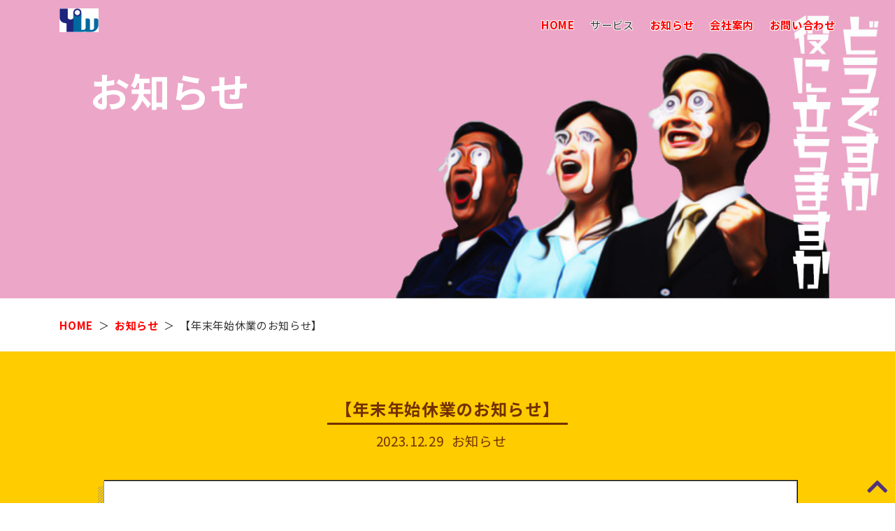

--- FILE ---
content_type: text/html; charset=UTF-8
request_url: https://himeori.jp/%E3%80%90%E5%B9%B4%E6%9C%AB%E5%B9%B4%E5%A7%8B%E4%BC%91%E6%A5%AD%E3%81%AE%E3%81%8A%E7%9F%A5%E3%82%89%E3%81%9B%E3%80%91/
body_size: 5656
content:

<!DOCTYPE html>
<!-- ====================================================
ヘッド
==================================================== -->
<html lang="ja">
<head prefix="og: http://ogp.me/ns# fb: http://ogp.me/ns/fb# article: http://ogp.me/ns/article#">
<meta charset="UTF-8">
<meta http-equiv="X-UA-Compatible" content="IE=edge">
<meta name="viewport" content="width=device-width,initial-scale=1">
<meta name="format-detection" content="telephone=no">
<meta http-equiv="content-language" content="ja">
<meta http-equiv="content-script-type" content="text/javascript">
<meta http-equiv="content-style-type" content="text/css">



<!-- ファビコン
-------------------------------------------->
<link rel="Shortcut Icon" href="https://himeori.jp/wp-content/themes/temp-yomisen/img/com/favicon.ico?20220801" type="image/x-icon" />
<link rel="apple-touch-icon" sizes="152x152" href="https://himeori.jp/wp-content/themes/temp-yomisen/img/com/apple-touch-icon.png?20220801" />

<!-- ogp
-------------------------------------------->

<meta property="og:type" content="article">
<meta name="description" content="【年末年始休業のお知らせ】 休業期間：2023年12月30日(土)～2024年1月4日(木) 2024年は1月5日(金)から通常営業となります。 休…">
<meta property="og:description" content="【年末年始休業のお知らせ】 休業期間：2023年12月30日(土)～2024年1月4日(木) 2024年は1月5日(金)から通常営業となります。 休…">
<meta property="og:image" content="https://himeori.jp/wp-content/themes/temp-yomisen/img/com/ogp.png?20220801" />
<meta property="og:title" content="【年末年始休業のお知らせ】 | 読宣WEST｜折込広告をメインに、その他さまざまな広告の制作・展開を行います">
<meta property="og:url" content="https://himeori.jp/%e3%80%90%e5%b9%b4%e6%9c%ab%e5%b9%b4%e5%a7%8b%e4%bc%91%e6%a5%ad%e3%81%ae%e3%81%8a%e7%9f%a5%e3%82%89%e3%81%9b%e3%80%91/">
<meta property="og:site_name" content="読宣WEST｜折込広告をメインに、その他さまざまな広告の制作・展開を行います">
<meta name="twitter:card" content="summary_large_image">





<!-- Global site tag (gtag.js) - Google Analytics -->
<script async src="https://www.googletagmanager.com/gtag/js?id=UA-151013167-1"></script>
<script>
  window.dataLayer = window.dataLayer || [];
  function gtag(){dataLayer.push(arguments);}
  gtag('js', new Date());

  gtag('config', 'UA-151013167-1');
</script>



<!-- Contact Form7 コンバージョン -->
<script>
document.addEventListener( 'wpcf7mailsent', function( event ) {
  gtag('event', 'submit', {
    'event_category': 'contactform7',
    'event_label': 'contact'
  });
}, false );
</script>



<title>【年末年始休業のお知らせ】  |  読宣WEST｜折込広告をメインに、その他さまざまな広告の制作・展開を行います</title>
<meta name='robots' content='max-image-preview:large' />
<link rel='dns-prefetch' href='//ajax.googleapis.com' />
<link rel='dns-prefetch' href='//use.fontawesome.com' />
<link rel='dns-prefetch' href='//s.w.org' />
<link rel="alternate" type="application/rss+xml" title="読宣WEST｜折込広告をメインに、その他さまざまな広告の制作・展開を行います &raquo; 【年末年始休業のお知らせ】 のコメントのフィード" href="https://himeori.jp/%e3%80%90%e5%b9%b4%e6%9c%ab%e5%b9%b4%e5%a7%8b%e4%bc%91%e6%a5%ad%e3%81%ae%e3%81%8a%e7%9f%a5%e3%82%89%e3%81%9b%e3%80%91/feed/" />
		<script type="text/javascript">
			window._wpemojiSettings = {"baseUrl":"https:\/\/s.w.org\/images\/core\/emoji\/13.0.1\/72x72\/","ext":".png","svgUrl":"https:\/\/s.w.org\/images\/core\/emoji\/13.0.1\/svg\/","svgExt":".svg","source":{"concatemoji":"https:\/\/himeori.jp\/wp-includes\/js\/wp-emoji-release.min.js?ver=5.7.14"}};
			!function(e,a,t){var n,r,o,i=a.createElement("canvas"),p=i.getContext&&i.getContext("2d");function s(e,t){var a=String.fromCharCode;p.clearRect(0,0,i.width,i.height),p.fillText(a.apply(this,e),0,0);e=i.toDataURL();return p.clearRect(0,0,i.width,i.height),p.fillText(a.apply(this,t),0,0),e===i.toDataURL()}function c(e){var t=a.createElement("script");t.src=e,t.defer=t.type="text/javascript",a.getElementsByTagName("head")[0].appendChild(t)}for(o=Array("flag","emoji"),t.supports={everything:!0,everythingExceptFlag:!0},r=0;r<o.length;r++)t.supports[o[r]]=function(e){if(!p||!p.fillText)return!1;switch(p.textBaseline="top",p.font="600 32px Arial",e){case"flag":return s([127987,65039,8205,9895,65039],[127987,65039,8203,9895,65039])?!1:!s([55356,56826,55356,56819],[55356,56826,8203,55356,56819])&&!s([55356,57332,56128,56423,56128,56418,56128,56421,56128,56430,56128,56423,56128,56447],[55356,57332,8203,56128,56423,8203,56128,56418,8203,56128,56421,8203,56128,56430,8203,56128,56423,8203,56128,56447]);case"emoji":return!s([55357,56424,8205,55356,57212],[55357,56424,8203,55356,57212])}return!1}(o[r]),t.supports.everything=t.supports.everything&&t.supports[o[r]],"flag"!==o[r]&&(t.supports.everythingExceptFlag=t.supports.everythingExceptFlag&&t.supports[o[r]]);t.supports.everythingExceptFlag=t.supports.everythingExceptFlag&&!t.supports.flag,t.DOMReady=!1,t.readyCallback=function(){t.DOMReady=!0},t.supports.everything||(n=function(){t.readyCallback()},a.addEventListener?(a.addEventListener("DOMContentLoaded",n,!1),e.addEventListener("load",n,!1)):(e.attachEvent("onload",n),a.attachEvent("onreadystatechange",function(){"complete"===a.readyState&&t.readyCallback()})),(n=t.source||{}).concatemoji?c(n.concatemoji):n.wpemoji&&n.twemoji&&(c(n.twemoji),c(n.wpemoji)))}(window,document,window._wpemojiSettings);
		</script>
		<style type="text/css">
img.wp-smiley,
img.emoji {
	display: inline !important;
	border: none !important;
	box-shadow: none !important;
	height: 1em !important;
	width: 1em !important;
	margin: 0 .07em !important;
	vertical-align: -0.1em !important;
	background: none !important;
	padding: 0 !important;
}
</style>
	<link rel='stylesheet' id='wp-block-library-css'  href='https://himeori.jp/wp-includes/css/dist/block-library/style.min.css?ver=5.7.14' type='text/css' media='all' />
<link rel='stylesheet' id='contact-form-7-css'  href='https://himeori.jp/wp-content/plugins/contact-form-7/includes/css/styles.css?ver=5.1.4' type='text/css' media='all' />
<link rel='stylesheet' id='xo-event-calendar-css'  href='https://himeori.jp/wp-content/plugins/xo-event-calendar/css/xo-event-calendar.css?ver=3.1.4' type='text/css' media='all' />
<link rel='stylesheet' id='xo-event-calendar-event-calendar-css'  href='https://himeori.jp/wp-content/plugins/xo-event-calendar/build/event-calendar/style-index.css?ver=3.1.4' type='text/css' media='all' />
<link rel='stylesheet' id='style-css'  href='https://himeori.jp/wp-content/themes/temp-yomisen/style.css?ver=5.7.14' type='text/css' media='all' />
<link rel='stylesheet' id='cont-css'  href='https://himeori.jp/wp-content/themes/temp-yomisen/style-cont.css?ver=5.7.14' type='text/css' media='all' />
<link rel='stylesheet' id='fontawesome-css'  href='https://use.fontawesome.com/releases/v5.0.6/css/all.css?ver=5.7.14' type='text/css' media='all' />
<script type='text/javascript' src='https://ajax.googleapis.com/ajax/libs/jquery/1.12.4/jquery.min.js?ver=1.12.4' id='jquery-js'></script>
<script type='text/javascript' src='https://himeori.jp/wp-content/themes/temp-yomisen/js/selfmade-com.js?ver=5.7.14' id='selfmade-com-js'></script>
<script type='text/javascript' src='https://himeori.jp/wp-content/themes/temp-yomisen/js/selfmade-cont.js?ver=5.7.14' id='selfmade-cont-js'></script>
<link rel="https://api.w.org/" href="https://himeori.jp/wp-json/" /><link rel="alternate" type="application/json" href="https://himeori.jp/wp-json/wp/v2/posts/1070" /><link rel="EditURI" type="application/rsd+xml" title="RSD" href="https://himeori.jp/xmlrpc.php?rsd" />
<link rel="wlwmanifest" type="application/wlwmanifest+xml" href="https://himeori.jp/wp-includes/wlwmanifest.xml" /> 
<meta name="generator" content="WordPress 5.7.14" />
<link rel="canonical" href="https://himeori.jp/%e3%80%90%e5%b9%b4%e6%9c%ab%e5%b9%b4%e5%a7%8b%e4%bc%91%e6%a5%ad%e3%81%ae%e3%81%8a%e7%9f%a5%e3%82%89%e3%81%9b%e3%80%91/" />
<link rel='shortlink' href='https://himeori.jp/?p=1070' />
<link rel="alternate" type="application/json+oembed" href="https://himeori.jp/wp-json/oembed/1.0/embed?url=https%3A%2F%2Fhimeori.jp%2F%25e3%2580%2590%25e5%25b9%25b4%25e6%259c%25ab%25e5%25b9%25b4%25e5%25a7%258b%25e4%25bc%2591%25e6%25a5%25ad%25e3%2581%25ae%25e3%2581%258a%25e7%259f%25a5%25e3%2582%2589%25e3%2581%259b%25e3%2580%2591%2F" />
<link rel="alternate" type="text/xml+oembed" href="https://himeori.jp/wp-json/oembed/1.0/embed?url=https%3A%2F%2Fhimeori.jp%2F%25e3%2580%2590%25e5%25b9%25b4%25e6%259c%25ab%25e5%25b9%25b4%25e5%25a7%258b%25e4%25bc%2591%25e6%25a5%25ad%25e3%2581%25ae%25e3%2581%258a%25e7%259f%25a5%25e3%2582%2589%25e3%2581%259b%25e3%2580%2591%2F&#038;format=xml" />
</head>
<body>
<div class="wrapper">



<!-- ====================================================
ヘッダー
==================================================== -->
<header id="global-head">

<!-- モバイル
-------------------------------------------->
<div id="ghead-mb" class="mobile-only">
<div id="head-bar">
<p class="site-logo"><a href="https://himeori.jp/"><img src="https://himeori.jp/wp-content/themes/temp-yomisen/img/com/logo2.png" alt="読宣WEST"></a></p>
<p class="site-title"><a href="https://himeori.jp/">YOMISEN WEST</a></p>

<div id="gbtn-menu">
<span class="line line1"></span>
<span class="line line2"></span>
<span class="line line3"></span>
</div>
</div>
<nav class="gnav">
<ul class="gmenu-list">
<li>
<h3><span class="link-service">サービス</span><span class="triangle">▼</span></h3>
<ul>
<li><a href="https://himeori.jp/insert">折込広告</a></li>
<li><a href="https://himeori.jp/yc">YCポスティング</a></li>
<li><a href="https://himeori.jp/prosperity">大ハン盛アプリ</a></li>
<li><a href="https://www.yomisen.co.jp/areapromotion/web_ad/index.html">Web広告</a></li>
<li><a href="https://himeori.jp/design_print">印刷・デザイン</a></li>
<li><a href="https://himeori.jp/newspaper">新聞広告</a></li>
<li><a href="https://himeori.jp/tv_radio">テレビ・ラジオ広告</a></li>
<li><a href="https://himeori.jp/magazine">雑誌広告</a></li>
<li><a href="https://himeori.jp/homepage">ホームページ制作</a></li>
<li><a href="https://himeori.jp/marketing">マーケティング</a></li>
</ul>
</li>
<li><h3><a href="https://himeori.jp/news">お知らせ</a></h3></li>
<li><h3><a href="https://himeori.jp/company">会社案内</a></h3></li>
<li><h3><a href="https://himeori.jp/privacy">プライバシーポリシー</a></h3></li>
<li><h3><a href="https://himeori.jp/contact">お問い合わせ</a></h3></li>
</ul>
</nav>
</div>


<!-- PC
-------------------------------------------->
<div id="ghead-pc" class="pc-only">
<div class="wrap">
<div class="gheadbox">
<p class="site-title"><a href="https://himeori.jp/"><img src="https://himeori.jp/wp-content/themes/temp-yomisen/img/com/logo2.png" alt=""></a></p>
<div class="gmenu-box">
<ul class="gmenu">
<li><a href="https://himeori.jp/">HOME</a></li>
<li><span class="link-service">サービス</span></li>
<li><a href="https://himeori.jp/news">お知らせ</a></li>
<li><a href="https://himeori.jp/company">会社案内</a></li>
<li><a href="https://himeori.jp/contact">お問い合わせ</a></li>
</ul>
<ul class="gmenu-service">
<li><a href="https://himeori.jp/insert">折込広告</a></li>
<li><a href="https://himeori.jp/yc">YCポスティング</a></li>
<li><a href="https://himeori.jp/prosperity">大ハン盛アプリ</a></li>
<li><a href="https://www.yomisen.co.jp/areapromotion/web_ad/index.html">Web広告</a></li>
<li><a href="https://himeori.jp/design_print">印刷・デザイン</a></li>
<li><a href="https://himeori.jp/tv_radio">テレビ・ラジオ広告</a></li>
<li><a href="https://himeori.jp/magazine">雑誌広告</a></li>
<li><a href="https://himeori.jp/homepage">ホームページ制作</a></li>
<li><a href="https://himeori.jp/marketing">マーケティング</a></li>
</ul>
</div>
</div>
</div>
</div>
</header>
<main>
<article id="single" class="content page-style1">


<!-- ====================================================
header-style1：
==================================================== -->
<header class="header-style1">
<div>
<div class="wrap">
<div class="wrap-in">
<h2 class="page-title">お知らせ</h2>
<p class="page-catch"></p>
</div>
</div>
</div>
</header>


<!-- ====================================================
breadcrumb：パンくず
==================================================== -->
<div class="breadcrumb">
<div class="wrap">
<div id="breadcrumb"><ul><li><a href="https://himeori.jp"><span>HOME</span></a></li><li><a href="https://himeori.jp/category/info/"><span>お知らせ</span></a></li><li><span>【年末年始休業のお知らせ】</span></li></ul></div></div>
</div>

<!-- ====================================================
chapter1: エディター
==================================================== -->
<section class="chapter1 chapter-style2">
<div class="wrap">
<div class="header-style2">
<h1 class="title"><span>【年末年始休業のお知らせ】</span></h1>
<p class="date-cat"><span class="date">2023.12.29</span><span class="cat">お知らせ</span></p>
</div>
</div>
<div class="font-set1 editor1">
<div class="box-style1">
<div class="box-in">
<style type="text/css">
a {color:red;font-weight:bold;}
</style>
<p>
<strong>【年末年始休業のお知らせ】</strong><br />
休業期間：2023年12月30日(土)～2024年1月4日(木)
</p>
<p>
2024年は1月5日(金)から通常営業となります。
</p>
<p>
休業期間中に頂きましたお問い合わせにつきましては、1月5日(金)から順次対応させていただきます。<br />
何卒ご理解賜りますようお願い申し上げます。</p>
</div>
</div>
</div>
</section>
</article>
</main>



<!-- ====================================================
フッター
==================================================== -->
<footer id="global-foot">
<ul class="fsns">
<!-- ====================================================
記事の場合
==================================================== -->
<!-- twitter
-------------------------------------------->
<li class="tw">
<a href="http://twitter.com/intent/tweet?text=%E3%80%90%E5%B9%B4%E6%9C%AB%E5%B9%B4%E5%A7%8B%E4%BC%91%E6%A5%AD%E3%81%AE%E3%81%8A%E7%9F%A5%E3%82%89%E3%81%9B%E3%80%91%EF%BD%9C読宣WEST｜折込広告をメインに、その他さまざまな広告の制作・展開を行います&amp;url=https://himeori.jp/%e3%80%90%e5%b9%b4%e6%9c%ab%e5%b9%b4%e5%a7%8b%e4%bc%91%e6%a5%ad%e3%81%ae%e3%81%8a%e7%9f%a5%e3%82%89%e3%81%9b%e3%80%91/" onClick="window.open(encodeURI(decodeURI(this.href)),'twwindow','width=550,height=450, personalbar=0, toolbar=0, scrollbars=1, resizable=1'); return false;" title="twitterでシェア"><img src="https://himeori.jp/wp-content/themes/temp-yomisen/img/com/icon-twitter1.png" alt="twitter"></a>
</li>

<!-- facebook
-------------------------------------------->
<li class="fb">
<a href="http://www.facebook.com/share.php?u=https://himeori.jp/%e3%80%90%e5%b9%b4%e6%9c%ab%e5%b9%b4%e5%a7%8b%e4%bc%91%e6%a5%ad%e3%81%ae%e3%81%8a%e7%9f%a5%e3%82%89%e3%81%9b%e3%80%91/&amp;t=%E3%80%90%E5%B9%B4%E6%9C%AB%E5%B9%B4%E5%A7%8B%E4%BC%91%E6%A5%AD%E3%81%AE%E3%81%8A%E7%9F%A5%E3%82%89%E3%81%9B%E3%80%91%EF%BD%9C読宣WEST｜折込広告をメインに、その他さまざまな広告の制作・展開を行います" onclick="window.open(encodeURI(decodeURI(this.href)),'fbwindow','width=550,height=450, personalbar=0, toolbar=0, scrollbars=1, resizable=1');return false;" title="Facebookでシェア"><img src="https://himeori.jp/wp-content/themes/temp-yomisen/img/com/icon-facebook1.png" alt="facebook"></a>
</li>

<!-- LINE
-------------------------------------------->
<li class="line"><a href="https://social-plugins.line.me/lineit/share?url=https://himeori.jp/%e3%80%90%e5%b9%b4%e6%9c%ab%e5%b9%b4%e5%a7%8b%e4%bc%91%e6%a5%ad%e3%81%ae%e3%81%8a%e7%9f%a5%e3%82%89%e3%81%9b%e3%80%91/"><img src="https://himeori.jp/wp-content/themes/temp-yomisen/img/com/icon-line1.png" alt="LINEで送る"></a></li>


</ul>

<div class="fcontact">
<div class="wrap">
<p class="desc">広告をご検討の方はお気軽にお問い合わせください。</p>
<ul class="contactbox">
<li class="telbox"><a href="tel:079-235-5500" onclick="ga('send','event','click','tel-tap');">
<h2>電話でお問い合わせ</h2>
<h3>079-235-5500</h3>
<p>9:00～17:00(日・祝は除く、土は15:00まで)</p>
</a></li>
<li class="mailbox"><a href="https://himeori.jp/contact">
<h2>メールでお問い合わせ</h2>
<h3>お問い合わせフォームは<br>こちら</h3>
</a></li>
</ul>
</div>
</div>
<nav class="fnav pc-only">
<div class="wrap">
<ul class="fmenu-list">
<li><h3><a href="https://himeori.jp/">HOME</a></h3></li>
<li><h3><a href="https://himeori.jp/news">お知らせ</a></h3></li>
<li class="long">
<h3>サービス</h3>
<ul class="two-column">
<li><a href="https://himeori.jp/insert">折込広告</a></li>
<li><a href="https://himeori.jp/yc">YCポスティング</a></li>
<li><a href="https://himeori.jp/prosperity">大ハン盛アプリ</a></li>
<li><a href="https://www.yomisen.co.jp/areapromotion/web_ad/index.html">Web広告</a></li>
<li><a href="https://himeori.jp/design_print">印刷・デザイン</a></li>
<li><a href="https://himeori.jp/newspaper">新聞広告</a></li>
<li><a href="https://himeori.jp/tv_radio">テレビ・ラジオ広告</a></li>
<li><a href="https://himeori.jp/magazine">雑誌広告</a></li>
<li><a href="https://himeori.jp/homepage">ホームページ制作</a></li>
<li><a href="https://himeori.jp/marketing">マーケティング</a></li>
</ul>
</li>
<li>
<h3><a href="https://himeori.jp/company">会社案内</a></h3>
<ul>
<li><a href="https://himeori.jp/privacy">プライバシーポリシー</a></li>
<li><a href="https://himeori.jp/contact">お問い合わせ</a></li>
</ul>
</li>
</ul>
</div>
</nav>

<div class="finfo">
<div class="wrap">
<div class="infobox">
<div class="company-box">
<a href="https://himeori.jp/">
<figure><img src="https://himeori.jp/wp-content/themes/temp-yomisen/img/com/logo1.png" alt=""></figure>
<p>株式会社<span>読宣WEST</span></p>
</a>
</div>
<p class="adress">〒672-8040 姫路市飾磨区野田町20番地</p>
</div>
</div>
</div>
<div id="pagetop"><i class="fas fa-chevron-up"></i></div>
</footer>




</div>
</body>
<script type='text/javascript' id='contact-form-7-js-extra'>
/* <![CDATA[ */
var wpcf7 = {"apiSettings":{"root":"https:\/\/himeori.jp\/wp-json\/contact-form-7\/v1","namespace":"contact-form-7\/v1"}};
/* ]]> */
</script>
<script type='text/javascript' src='https://himeori.jp/wp-content/plugins/contact-form-7/includes/js/scripts.js?ver=5.1.4' id='contact-form-7-js'></script>
<script type='text/javascript' id='xo-event-calendar-ajax-js-extra'>
/* <![CDATA[ */
var xo_event_calendar_object = {"ajax_url":"https:\/\/himeori.jp\/wp-admin\/admin-ajax.php","action":"xo_event_calendar_month"};
var xo_simple_calendar_object = {"ajax_url":"https:\/\/himeori.jp\/wp-admin\/admin-ajax.php","action":"xo_simple_calendar_month"};
/* ]]> */
</script>
<script type='text/javascript' src='https://himeori.jp/wp-content/plugins/xo-event-calendar/js/ajax.js?ver=3.1.4' id='xo-event-calendar-ajax-js'></script>
<script type='text/javascript' src='https://himeori.jp/wp-includes/js/wp-embed.min.js?ver=5.7.14' id='wp-embed-js'></script>
</html>

--- FILE ---
content_type: text/css
request_url: https://himeori.jp/wp-content/themes/temp-yomisen/style.css?ver=5.7.14
body_size: 8128
content:
@charset "UTF-8";
/*
Theme Name: 読宣姫路2019
Description: 読宣姫路専用テンプレート(2019作成)
Author: イーキュースリーデザインユニット株式会社　笠間 迪彦
Version: 1.0
*/
/* 
scss 基本設定ファイル
*/
/* ====================================================
フォントファミリー
==================================================== */
/* ゴシック体
------------------------------------------*/
/* 明朝体
------------------------------------------*/
/* ====================================================
カラー
==================================================== */
/* ====================================================
メディアクエリ
==================================================== */
@import url("https://fonts.googleapis.com/css?family=Noto+Sans+JP:400,700|Noto+Serif+JP:400,7000&display=swap&subset=japanese");
/* ====================================================
ノーマライズcss
==================================================== */
html {
  font-size: 100%;
  line-height: 1.5;
  -ms-text-size-adjust: 100%;
  -webkit-text-size-adjust: 100%; }

body {
  margin: 0; }

article, aside, footer, header, nav, section {
  display: block; }

figcaption, figure, main {
  display: block; }

figure {
  margin: 0; }

hr {
  box-sizing: content-box;
  height: 0;
  overflow: visible; }

pre {
  font-family: monospace, monospace;
  font-size: 1em; }

a {
  background-color: transparent;
  -webkit-text-decoration-skip: objects; }

abbr[title] {
  border-bottom: none;
  text-decoration: underline;
  text-decoration: underline dotted; }

b, strong {
  font-weight: inherit; }

b, strong {
  font-weight: bolder; }

code, kbd, samp {
  font-family: monospace, monospace;
  font-size: 1em; }

dfn {
  font-style: italic; }

mark {
  background-color: #ff0;
  color: #000; }

small {
  font-size: 80%; }

sub, sup {
  font-size: 75%;
  line-height: 0;
  position: relative;
  vertical-align: baseline; }

sub {
  bottom: -0.25em; }

sup {
  top: -0.5em; }

audio, video {
  display: inline-block; }

audio:not([controls]) {
  display: none;
  height: 0; }

img {
  border-style: none; }

svg:not(:root) {
  overflow: hidden; }

button, input, optgroup, select, textarea {
  font-family: sans-serif;
  font-size: 100%;
  line-height: 1.15;
  margin: 0; }

button, input {
  overflow: visible; }

button, select {
  text-transform: none; }

button, html [type="button"], [type="reset"], [type="submit"] {
  -webkit-appearance: button; }

button::-moz-focus-inner, [type="button"]::-moz-focus-inner, [type="reset"]::-moz-focus-inner, [type="submit"]::-moz-focus-inner {
  border-style: none;
  padding: 0; }

button:-moz-focusring, [type="button"]:-moz-focusring, [type="reset"]:-moz-focusring, [type="submit"]:-moz-focusring {
  outline: 1px dotted ButtonText; }

fieldset {
  padding: 0.35em 0.75em 0.625em; }

legend {
  box-sizing: border-box;
  color: inherit;
  display: table;
  max-width: 100%;
  padding: 0;
  white-space: normal; }

progress {
  display: inline-block;
  vertical-align: baseline; }

textarea {
  overflow: auto; }

[type="checkbox"], [type="radio"] {
  box-sizing: border-box;
  padding: 0; }

[type="number"]::-webkit-inner-spin-button, [type="number"]::-webkit-outer-spin-button {
  height: auto; }

[type="search"] {
  -webkit-appearance: textfield;
  outline-offset: -2px; }

[type="search"]::-webkit-search-cancel-button, [type="search"]::-webkit-search-decoration {
  -webkit-appearance: none; }

::-webkit-file-upload-button {
  -webkit-appearance: button;
  font: inherit; }

details, menu {
  display: block; }

summary {
  display: list-item; }

canvas {
  display: inline-block; }

template {
  display: none; }

[hidden] {
  display: none; }

p, h1, h2, h3, h4, h5, ul, ol, li, dl, dt, dd {
  padding: 0;
  margin: 0;
  font-size: 1em; }

h1, h2, h3, h4, h5, dt {
  line-height: 1.3; }

ul, ol {
  list-style-type: none; }

a {
  text-decoration: none;
  color: #333; }

img {
  max-width: 100%;
  height: auto;
  vertical-align: middle; }

blockquote {
  position: relative;
  padding: 2em 1em 0.5em 1em;
  margin: 1em auto;
  width: 85%;
  max-width: 700px;
  box-sizing: border-box;
  font-style: italic;
  background-color: #fff2f2;
  color: #555;
  font-size: 0.9em; }
  blockquote:before {
    display: inline-block;
    position: absolute;
    top: 0.4em;
    left: 0.7em;
    vertical-align: middle;
    content: "\f10d";
    font-family: FontAwesome;
    color: #cfcfcf;
    font-size: 1.8em;
    line-height: 1; }
  blockquote p {
    text-align: left !important;
    padding: 0.4em 0 !important; }
  blockquote cite {
    display: block;
    text-align: right;
    color: #888888;
    font-size: 0.9em; }

/* ====================================================
基本設定
==================================================== */
.wrapper {
  font-family: "Noto Sans JP", -apple-system, BlinkMacSystemFont, "Helvetica Neue", HelveticaNeue, "Segoe UI", "游ゴシック体", YuGothic, "Yu Gothic M", "游ゴシック Medium", "Yu Gothic Medium", "ヒラギノ角ゴ ProN W3", "Hiragino Kaku Gothic ProN W3", HiraKakuProN-W3, "ヒラギノ角ゴ ProN", "Hiragino Kaku Gothic ProN", "ヒラギノ角ゴ Pro", "Hiragino Kaku Gothic Pro", "メイリオ", Meiryo, Osaka, "ＭＳ Ｐゴシック", "MS PGothic", sans-serif;
  color: #333;
  font-size: 0.9375em;
  letter-spacing: 0.04em;
  line-height: 1.5; }
  @media screen and (min-width: 481px) {
    .wrapper {
      font-size: 1.2em; } }
  @media screen and (min-width: 768px) {
    .wrapper {
      font-size: 1em; } }
  @media screen and (min-width: 1024px) {
    .wrapper {
      font-size: 1.05em; } }
  @media screen and (min-width: 1366px) {
    .wrapper {
      font-size: 1.1em; } }

.wrap {
  width: 86.66%;
  margin: 0 auto;
  max-width: 1300px; }

.wrap-l {
  width: 100%;
  margin: 0 auto;
  max-width: 1300px; }
  @media screen and (min-width: 768px) {
    .wrap-l {
      width: 86.66%; } }

.wrap-max {
  width: 100%;
  margin: 0 auto;
  max-width: 1500px; }

@media screen and (min-width: 768px) {
  .wrap-in {
    width: 92.3%;
    margin: 0 auto; } }

/* ====================================================
ヘッダー
==================================================== */
#global-head {
  position: relative;
  height: 3.5em; }
  @media screen and (min-width: 768px) {
    #global-head {
      height: auto; } }

/* モバイル
------------------------------------------*/
#ghead-mb {
  position: fixed;
  width: 100%;
  z-index: 1000;
  height: 3.5em; }
  #ghead-mb #head-bar {
    display: flex;
    justify-content: space-between;
    align-items: center;
    position: relative;
    z-index: 1200;
    box-sizing: border-box;
    height: 100%;
    padding: 0 0.8em;
    text-align: center;
    background-color: #fff;
    border-bottom: solid 1px #faf6ff; }
  #ghead-mb .site-logo {
    height: 2em; }
    #ghead-mb .site-logo img {
      height: 100%;
      width: auto; }
  #ghead-mb .site-title {
    font-weight: bold;
    text-align: center;
    font-size: 1.2em;
    line-height: 1; }
    #ghead-mb .site-title a {
      color: #50347c; }
  #ghead-mb #gbtn-menu {
    height: 100%;
    width: 1.5em;
    position: relative;
    cursor: pointer;
    z-index: 1300;
    display: flex;
    justify-content: center;
    align-items: center;
    user-select: none; }
    #ghead-mb #gbtn-menu .line {
      position: absolute;
      top: 32%;
      transition: all 200ms ease-out;
      height: 3px;
      width: 100%;
      background-color: #50347c;
      right: 0; }
    #ghead-mb #gbtn-menu .line2 {
      top: 47%; }
    #ghead-mb #gbtn-menu .line3 {
      top: 63%; }
    #ghead-mb #gbtn-menu .collapse {
      top: 47%;
      transition: all 70ms ease-out;
      height: 3px;
      width: 100%; }
    #ghead-mb #gbtn-menu .rotate30 {
      -ms-transform: rotate(30deg);
      -webkit-transform: rotate(30deg);
      transform: rotate(30deg);
      transition: all 50ms ease-out; }
    #ghead-mb #gbtn-menu .rotate150 {
      -ms-transform: rotate(150deg);
      -webkit-transform: rotate(150deg);
      transform: rotate(150deg);
      transition: all 50ms ease-out; }
    #ghead-mb #gbtn-menu .rotate45 {
      -ms-transform: rotate(45deg);
      -webkit-transform: rotate(45deg);
      transform: rotate(45deg);
      transition: all 100ms ease-out; }
    #ghead-mb #gbtn-menu .rotate135 {
      -ms-transform: rotate(135deg);
      -webkit-transform: rotate(135deg);
      transform: rotate(135deg);
      transition: all 100ms ease-out; }
  #ghead-mb .gnav {
    z-index: 1100;
    display: none;
    position: absolute;
    top: 0;
    padding-top: 3.5em;
    width: 100%;
    background-color: #fff; }
  #ghead-mb .gmenu-list {
    font-size: 0.95em; }
    #ghead-mb .gmenu-list a, #ghead-mb .gmenu-list .link-service {
      display: block;
      font-size: 1em;
      padding: 0.7em 2.5em; }
    #ghead-mb .gmenu-list h3 {
      position: relative;
      border-bottom: solid 1px #e5e5e5;
      color: #4b4b4b; }
      #ghead-mb .gmenu-list h3 .triangle {
        position: absolute;
        top: 0.2em;
        right: 1.5em;
        font-size: 1.3em;
        color: #50347c;
        -ms-transform: rotate(90deg);
        -webkit-transform: rotate(90deg);
        transform: rotate(90deg);
        transition: all 200ms ease-out; }
      #ghead-mb .gmenu-list h3 .triangle-bottom {
        -ms-transform: rotate(0deg);
        -webkit-transform: rotate(0deg);
        transform: rotate(0deg); }
    #ghead-mb .gmenu-list ul {
      display: none; }
      #ghead-mb .gmenu-list ul li {
        border-bottom: solid 1px #e5e5e5; }
        #ghead-mb .gmenu-list ul li a {
          color: #fff;
          background-color: #50347c; }

/* PC
------------------------------------------*/
#ghead-pc {
  position: absolute;
  top: 0;
  left: 0;
  z-index: 20;
  width: 100%; }
  #ghead-pc .gheadbox {
    font-size: 0.8em;
    display: flex;
    justify-content: space-between;
    padding-top: 0.8em; }
    @media screen and (min-width: 1024px) {
      #ghead-pc .gheadbox {
        font-size: 0.9em; } }
    @media screen and (min-width: 1366px) {
      #ghead-pc .gheadbox {
        font-size: 1em; } }
    #ghead-pc .gheadbox .site-title {
      width: 5%; }
    #ghead-pc .gheadbox .gmenu-box {
      padding-top: 0.8em;
      flex: 1;
      text-shadow: #f6f6f6 1px 1px 0, #f6f6f6 -1px -1px 0, #f6f6f6 -1px 1px 0, #f6f6f6 1px -1px 0, #f6f6f6 0px 1px 0, #f6f6f6 -1px 0, #f6f6f6 -1px 0 0, #f6f6f6 1px 0 0; }
    #ghead-pc .gheadbox .gmenu {
      display: flex;
      justify-content: flex-end; }
      #ghead-pc .gheadbox .gmenu li {
        text-align: center;
        padding-left: 1.5em; }
        #ghead-pc .gheadbox .gmenu li span {
          cursor: pointer; }
    #ghead-pc .gheadbox .gmenu-service {
      padding: 0.6em 0;
      display: none;
      justify-content: flex-end;
      flex-wrap: wrap;
      font-size: 0.7em; }
      @media screen and (min-width: 1024px) {
        #ghead-pc .gheadbox .gmenu-service {
          font-size: 0.8em; } }
      @media screen and (min-width: 1366px) {
        #ghead-pc .gheadbox .gmenu-service {
          font-size: 0.9em; } }
      #ghead-pc .gheadbox .gmenu-service li {
        padding-left: 1em;
        text-align: center; }
        #ghead-pc .gheadbox .gmenu-service li:first-child {
          padding-left: 0; }

/* ====================================================
フッター
==================================================== */
#global-foot .fsns {
  display: flex;
  justify-content: center;
  align-items: center;
  margin: 0 auto;
  width: 8.5em;
  padding: 0.3em 0; }
  #global-foot .fsns li {
    padding: 0.65em; }
#global-foot .fcontact {
  background-color: #ffcc00;
  padding: 2em 0;
  text-align: center; }
  #global-foot .fcontact .desc {
    padding-bottom: 1.3em;
    font-size: 0.9em; }
  #global-foot .fcontact .contactbox {
    margin: 0 auto; }
    @media screen and (min-width: 768px) {
      #global-foot .fcontact .contactbox {
        display: flex;
        justify-content: space-between;
        max-width: 45em; } }
    #global-foot .fcontact .contactbox li {
      border: solid 2px #000;
      padding: 0.8em 1em; }
      @media screen and (min-width: 768px) {
        #global-foot .fcontact .contactbox li {
          width: 42%; } }
    #global-foot .fcontact .contactbox h2, #global-foot .fcontact .contactbox h3, #global-foot .fcontact .contactbox p {
      text-shadow: #fff 2px 0px,  #fff -2px 0px, #fff 0px -2px, #fff 0px 2px, #fff 2px 2px , #fff -2px 2px, #fff 2px -2px, #fff -2px -2px, #fff 1px 2px,  #fff -1px 2px, #fff 1px -2px, #fff -1px -2px, #fff 2px 1px,  #fff -2px 1px, #fff 2px -1px, #fff -2px -1px; }
    #global-foot .fcontact .contactbox h2 {
      font-size: 1.1em;
      font-weight: bold;
      position: relative;
      display: inline-block;
      padding-bottom: 0.5em; }
    #global-foot .fcontact .contactbox h3 {
      font-weight: bold; }
  #global-foot .fcontact .telbox {
    background-image: url("img/com/back-tel1.png"), url("img/com/back-stripe1.jpg");
    background-size: auto 110% ,auto;
    background-position: left center,center;
    background-repeat: no-repeat,repeat;
    margin-bottom: 1em; }
    @media screen and (min-width: 768px) {
      #global-foot .fcontact .telbox {
        margin-bottom: 0; } }
    #global-foot .fcontact .telbox h3 {
      font-size: 1.6em; }
    #global-foot .fcontact .telbox p {
      font-size: 0.8em; }
  #global-foot .fcontact .mailbox {
    background-image: url("img/com/back-mail1.png"), url("img/com/back-stripe1.jpg");
    background-size: auto 110% ,auto;
    background-position: left center,center;
    background-repeat: no-repeat,repeat; }
    #global-foot .fcontact .mailbox h3 {
      font-size: 1.2em; }
#global-foot .fnav {
  background-color: #000;
  padding: 2em 0;
  color: #fff; }
  #global-foot .fnav a {
    color: #fff; }
  #global-foot .fnav .fmenu-list {
    display: flex;
    justify-content: space-between; }
    #global-foot .fnav .fmenu-list > li {
      width: 17.5%; }
    #global-foot .fnav .fmenu-list .long {
      width: 30%; }
    #global-foot .fnav .fmenu-list h3 {
      font-weight: normal;
      font-size: 1em;
      padding-bottom: 0.7em; }
    #global-foot .fnav .fmenu-list ul li {
      font-size: 0.85em;
      padding-bottom: 0.2em;
      box-sizing: border-box; }
    @media screen and (min-width: 1024px) {
      #global-foot .fnav .fmenu-list .two-column {
        display: flex;
        justify-content: space-between;
        flex-wrap: wrap; }
        #global-foot .fnav .fmenu-list .two-column li {
          width: 50%; } }
#global-foot .finfo {
  background-color: #eeeeee;
  padding: 1em 0;
  font-size: 0.9em; }
#global-foot .infobox {
  max-width: 20em;
  margin: 0 auto; }
  @media screen and (min-width: 768px) {
    #global-foot .infobox {
      max-width: none;
      display: flex;
      justify-content: flex-start;
      align-items: flex-end; } }
  #global-foot .infobox .company-box {
    line-height: 1; }
    @media screen and (min-width: 768px) {
      #global-foot .infobox .company-box {
        padding-right: 1.5em;
        font-size: 1.2em; } }
    #global-foot .infobox .company-box a {
      display: flex;
      justify-content: flex-start;
      align-items: flex-end; }
    #global-foot .infobox .company-box img {
      display: inline-block;
      vertical-align: bottom;
      padding-right: 0.5em; }
    #global-foot .infobox .company-box span {
      font-size: 1.5em;
      padding-left: 0.3em; }
  #global-foot .infobox .adress {
    line-height: 1;
    padding-top: 0.6em; }
#global-foot #pagetop {
  cursor: pointer;
  position: fixed;
  color: #50347c;
  line-height: 0;
  bottom: 0.2em;
  right: 0.3em;
  font-size: 2em;
  z-index: 1500; }

/* ====================================================
汎用スタイル
==================================================== */
/* PC、モバイル表示
------------------------------------------*/
.pc-only {
  display: none !important; }

@media screen and (min-width: 768px) {
  .mobile-only {
    display: none !important; }

  .pc-only {
    display: block !important; } }
/* フォント・位置など
------------------------------------------*/
.font-big1 {
  font-size: 1.1em; }

.font-big2 {
  font-size: 1.2em; }

.font-big3 {
  font-size: 1.3em; }

.font-small1 {
  font-size: 0.9em; }

.font-small2 {
  font-size: 0.8em; }

.font-small3 {
  font-size: 0.7em; }

.font-bold {
  font-weight: bold; }

.font-red1 {
  color: #cc0000; }

.text-center {
  text-align: center; }

.text-right {
  text-align: right; }

.text-left {
  text-align: left; }

.text-underline {
  text-decoration: underline; }

.text-through {
  text-decoration: line-through; }

.inline-block {
  display: inline-block; }

/* 余白
------------------------------------------*/
.pad-t0 {
  padding-top: 0 !important; }

.pad-t1 {
  padding-top: 0.8em !important; }

.pad-t2 {
  padding-top: 1.6em !important; }

.pad-t3 {
  padding-top: 2.4em !important; }

.pad-t4 {
  padding-top: 3.2em !important; }

.pad-b0 {
  padding-bottom: 0 !important; }

.pad-b1 {
  padding-bottom: 0.8em !important; }

.pad-b2 {
  padding-bottom: 1.6em !important; }

.pad-b3 {
  padding-bottom: 2.4em !important; }

.pad-b4 {
  padding-bottom: 3.2em !important; }

.pad-b1-0 {
  padding-bottom: 0.8em !important; }
  @media screen and (min-width: 768px) {
    .pad-b1-0 {
      padding-bottom: 0 !important; } }

.pad-b2-0 {
  padding-bottom: 1.6em !important; }
  @media screen and (min-width: 768px) {
    .pad-b2-0 {
      padding-bottom: 0 !important; } }

.pad-b3-0 {
  padding-bottom: 2.4em !important; }
  @media screen and (min-width: 768px) {
    .pad-b3-0 {
      padding-bottom: 0 !important; } }

.pad-b4-0 {
  padding-bottom: 3.2em !important; }
  @media screen and (min-width: 768px) {
    .pad-b4-0 {
      padding-bottom: 0 !important; } }

.mar-t0 {
  margin-top: 0 !important; }

.mar-t1 {
  margin-top: 0.8em !important; }

.mar-t2 {
  margin-top: 1.6em !important; }

.mar-t3 {
  margin-top: 2.4em !important; }

.mar-t4 {
  margin-top: 3.2em !important; }

.mar-b0 {
  margin-bottom: 0 !important; }

.mar-b1 {
  margin-bottom: 0.8em !important; }

.mar-b2 {
  margin-bottom: 1.6em !important; }

.mar-b3 {
  margin-bottom: 2.4em !important; }

.mar-b4 {
  margin-bottom: 3.2em !important; }

.mar-b1-0 {
  padding-bottom: 0.8em !important; }
  @media screen and (min-width: 768px) {
    .mar-b1-0 {
      padding-bottom: 0 !important; } }

.mar-b2-0 {
  padding-bottom: 1.6em !important; }
  @media screen and (min-width: 768px) {
    .mar-b2-0 {
      padding-bottom: 0 !important; } }

.mar-b3-0 {
  padding-bottom: 2.4em !important; }
  @media screen and (min-width: 768px) {
    .mar-b3-0 {
      padding-bottom: 0 !important; } }

.mar-b4-0 {
  padding-bottom: 3.2em !important; }
  @media screen and (min-width: 768px) {
    .mar-b4-0 {
      padding-bottom: 0 !important; } }

/* カレンダー
------------------------------------------*/
.xo-event-calendar .holiday-titles {
  display: flex;
  justify-content: flex-start; }
  .xo-event-calendar .holiday-titles .holiday-title {
    padding-right: 0.3em; }
    @media screen and (min-width: 768px) {
      .xo-event-calendar .holiday-titles .holiday-title {
        padding-right: 0.5em; } }

/* リスト
------------------------------------------*/
/* 黒丸 */
.list-disc {
  list-style-type: disc;
  margin-left: 1.2em; }

/* 数字 */
.list-decimal {
  list-style-type: decimal;
  margin-left: 1.2em; }

/* カッコつき番号1 */
.list-num1 {
  counter-reset: number;
  list-style-type: none;
  text-indent: -1em;
  margin-left: 1em; }
  .list-num1 li:before {
    padding-right: 0.4em;
    counter-increment: number;
    content: "(" counter(number) ")"; }

/* カッコつき番号2 */
.list-num2 {
  counter-reset: number;
  list-style-type: none;
  text-indent: -1em;
  margin-left: 1em;
  font-size: 0.95em; }
  .list-num2 li:before {
    padding-right: 0.4em;
    counter-increment: number;
    content: "" counter(number) ")"; }

/* アスタリスク */
.list-asterisk {
  list-style-type: none;
  text-indent: -1em;
  margin-left: 1em; }
  .list-asterisk li:before {
    padding-right: 0.2em;
    display: inline;
    content: "※"; }

/* アスタリスク番号1 */
.list-asterisk_num1 {
  counter-reset: number;
  list-style-type: none;
  text-indent: -1em;
  margin-left: 1em; }
  .list-asterisk_num1 li:before {
    counter-increment: number;
    content: "※" counter(number) " "; }

/* アスタリスク番号2 */
.list-asterisk_num2 {
  counter-reset: number;
  list-style-type: none;
  text-indent: -1em;
  margin-left: 1em; }
  .list-asterisk_num2 li:before {
    padding-right: 0.2em;
    counter-increment: number;
    content: "※" counter(number) "."; }

/* サイトマップ */
.list-sitemap .post-type {
  font-size: 1.2em;
  color: #000;
  border-bottom: solid 1px  #000;
  padding-bottom: 0.2em;
  margin: 1.2em 0 0.6em;
  font-weight: normal; }
  @media screen and (min-width: 768px) {
    .list-sitemap .post-type {
      font-size: 1.4em;
      margin-top: 2em; } }
.list-sitemap .list-title {
  display: flex;
  justify-content: flex-start;
  flex-wrap: wrap; }
  .list-sitemap .list-title li {
    padding: 0.3em 0;
    padding-right: 5%; }

/* テーブル
------------------------------------------*/
.table-style1 {
  border-collapse: collapse;
  border-spacing: 0;
  width: 100%; }
  .table-style1 tr th, .table-style1 tr td {
    vertical-align: middle;
    padding: 0.4em 0.4em;
    border-bottom: 1px dotted #252626;
    text-align: left;
    font-weight: normal; }
  .table-style1 tr th {
    width: 45%;
    font-size: 0.95em; }
    @media screen and (min-width: 768px) {
      .table-style1 tr th {
        width: 25%; } }
  .table-style1 tr td {
    width: 55%;
    font-size: 0.9em; }
    @media screen and (min-width: 768px) {
      .table-style1 tr td {
        width: 75%; } }

.table-style2 {
  border-collapse: collapse;
  border-spacing: 0;
  width: 100%; }
  .table-style2 tr th, .table-style2 tr td {
    vertical-align: middle;
    padding: 0.4em 0.4em;
    border-bottom: 1px dotted #252626;
    font-weight: normal;
    text-align: left; }
    .table-style2 tr th:first-child, .table-style2 tr td:first-child {
      width: 45%; }
      @media screen and (min-width: 768px) {
        .table-style2 tr th:first-child, .table-style2 tr td:first-child {
          width: 35%; } }
    .table-style2 tr th:last-child, .table-style2 tr td:last-child {
      width: 55%; }
      @media screen and (min-width: 768px) {
        .table-style2 tr th:last-child, .table-style2 tr td:last-child {
          width: 65%; } }
  .table-style2 tr th {
    font-size: 0.95em; }
  .table-style2 tr td {
    font-size: 0.9em; }

/*  --------  2025/03/31 宮内 table-style7　に変更
.table-style3 {
  border-collapse: collapse;
  border-spacing: 0;
  min-width: 887px;
  width: 100%;
  font-size: 0.7em; }
  @media screen and (min-width: 768px) {
    .table-style3 {
      font-size: 0.8em; } }
  .table-style3 th, .table-style3 td {
    vertical-align: middle;
    padding: 0.5em;
    font-weight: normal;
    border-right: solid 1px #d9d9d9;
    width: 9.375%; }
    @media screen and (min-width: 768px) {
      .table-style3 th, .table-style3 td {
        padding: 1em 1.5em; } }
    .table-style3 th:first-child, .table-style3 td:first-child {
      border-left: solid 1px #d9d9d9;
      width: 25%; }
  .table-style3 th {
    background-color: #451e64;
    border-top: solid 1px #d9d9d9;
    border-bottom: solid 1px #d9d9d9;
    color: #fff;
    text-align: center; }
  .table-style3 td {
    text-align: center; }
    .table-style3 td:first-child {
      text-align: left; }
  .table-style3 tr:nth-child(2n-1) td {
    background-color: #fff; }
  .table-style3 tr:nth-child(2n) td {
    background-color: #f2f2f2; }
  .table-style3 tr:last-child td {
    border-bottom: solid 1px #d9d9d9; }
/*--------- 2025/03/31 宮内 table-style7へ変更 */

.table-style4 {
  border-collapse: collapse;
  border-spacing: 0;
  width: 100%;
  font-size: 0.9em; }
  @media screen and (min-width: 768px) {
    .table-style4 {
      font-size: 1em; } }
  .table-style4 th, .table-style4 td {
    vertical-align: middle;
    padding: 0.5em;
    font-weight: normal;
    border-right: solid 1px #d9d9d9;
    border-bottom: solid 1px #d9d9d9;
    text-align: left; }
    @media screen and (min-width: 768px) {
      .table-style4 th, .table-style4 td {
        padding: 1em 1.5em; } }
    .table-style4 th:first-child, .table-style4 td:first-child {
      border-left: solid 1px #d9d9d9;
      width: 30%; }
    .table-style4 th:nth-child(2), .table-style4 td:nth-child(2) {
      width: 25%; }
    .table-style4 th:nth-child(3), .table-style4 td:nth-child(3) {
      width: 45%; }
  .table-style4 th {
    background-color: #451e64;
    border-top: solid 1px #d9d9d9;
    color: #fff; }

.table-style5 {
  border-collapse: collapse;
  border-spacing: 0;
  width: 100%;
  font-size: 0.7em; }
  @media screen and (min-width: 768px) {
    .table-style5 {
      font-size: 1em; } }
  .table-style5 th, .table-style5 td {
    vertical-align: middle;
    padding: 0.5em;
    font-weight: normal;
    border-right: solid 1px #d9d9d9;
    border-bottom: solid 1px #d9d9d9;
    text-align: left; }
    @media screen and (min-width: 768px) {
      .table-style5 th, .table-style5 td {
        padding: 1em 1.5em; } }
    .table-style5 th:first-child, .table-style5 td:first-child {
      border-left: solid 1px #d9d9d9;
      width: 20%; }
    .table-style5 th:nth-child(2), .table-style5 td:nth-child(2) {
      width: 40%; }
    .table-style5 th:nth-child(3), .table-style5 td:nth-child(3) {
      width: 40%; }
  .table-style5 th {
    background-color: #451e64;
    border-top: solid 1px #d9d9d9;
    color: #fff; }

.table-style6 {
  border-collapse: collapse;
  border-spacing: 0;
  width: 100%;
  font-size: 0.7em; }
  @media screen and (min-width: 768px) {
    .table-style6 {
      font-size: 0.8em; } }
  .table-style6 th, .table-style6 td {
    vertical-align: middle;
    padding: 0.5em;
    font-weight: normal;
    border-right: solid 1px #d9d9d9;
    width: 25%;
    text-align: center; }
    @media screen and (min-width: 768px) {
      .table-style6 th, .table-style6 td {
        padding: 1em 1.5em; } }
    .table-style6 th:first-child, .table-style6 td:first-child {
      border-left: solid 1px #d9d9d9;
      text-align: left; }
  .table-style6 th {
    background-color: #451e64;
    border-top: solid 1px #d9d9d9;
    border-bottom: solid 1px #d9d9d9;
    color: #fff;
    text-align: center; }
  .table-style6 tr:nth-child(2n-1) td {
    background-color: #fff; }
  .table-style6 tr:nth-child(2n) td {
    background-color: #f2f2f2; }
  .table-style6 tr:last-child td {
    border-bottom: solid 1px #d9d9d9; }



/*   ----------------------------  2025/03/31   宮内 追加   HTMLの変更に伴い追加      変更点：class = table-style3 を　変更（4/1からの料金改定の為 html修正）  ---------------------------- */
.table-style3 {
    border-collapse: collapse;
    border-spacing: 0;
    min-width: 887px;
    width: 100%;
    table-layout: fixed;   /* 2025/03/31追加 宮内　ブラウザの自動調整の防止  内容：rowspanによって１列目へのWidth:25*/
    font-size: 0.7em; }
      @media screen and (min-width: 768px) {
    .table-style3 {
      font-size: 0.8em; } }
  .table-style3 th, .table-style3 td {
    vertical-align: middle;
    padding: 0.5em;
    font-weight: normal;
    border-right: solid 1px #d9d9d9;
    width: 8.33%; }
    @media screen and (min-width: 768px) {
      .table-style3 th, .table-style3 td {
        padding: 1em 0.8em; } }
    .table-style3 th:first-child, .table-style3 td:first-child {
      border-left: solid 1px #d9d9d9;
      width: 25%; }
.table-style3 th:not(:first-child), .table-style3 td:not(:first-child) {
      width: 8.33%; }
  .table-style3 th {
    background-color: #451e64;
    border-top: solid 1px #d9d9d9;
    border-bottom: solid 1px #d9d9d9;
    color: #fff;
    text-align: center; }
    .table-style3 td {
      text-align: center; }
      .table-style3 td:first-child {
        text-align: left; }

    .table-style3 tr:nth-child(2n-1) td{
	  background-color: #fff;} 
    .table-style3 tr:nth-child(2n) td {
      background-color: #f2f2f2; }
    .table-style3 tr:nth-child(1) td, 
    .table-style3 tr:nth-child(2) td, 
    .table-style3 tr:nth-child(5) td, 
    .table-style3 tr:nth-child(6) td{
	  background-color: #fff;} 
    .table-style3 tr:nth-child(3) td, 
    .table-style3 tr:nth-child(4) td, 
    .table-style3 tr:nth-child(7) td, 
    .table-style3 tr:nth-child(8) td{
      background-color: #f2f2f2; }
    .SplitLine{
    	border-top: dashed 0.5px #d9d9d9;}
    .table-style3 tr:last-child td {
      border-bottom: solid 1px #d9d9d9; }
/*   ----------------------------  2025/03/31 10:00  宮内    HTMLの変更に伴い追加      変更点：class = table-style3 を変更（4/1からの料金改定の為 html修正）  ----------------------------  */



/* フォーム
------------------------------------------*/
.form-style1 {
  font-size: 0.9em; }
  .form-style1 .require {
    color: #f00;
    padding-left: 0.2em;
    vertical-align: middle; }
  .form-style1 table {
    border-collapse: collapse;
    border-spacing: 0;
    width: 100%;
    border-top: solid 1px #959595;
    border-bottom: solid 1px #959595; }
  .form-style1 th, .form-style1 td {
    display: block;
    text-align: left; }
    @media screen and (min-width: 768px) {
      .form-style1 th, .form-style1 td {
        display: table-cell;
        vertical-align: middle;
        border-bottom: solid 1px #d2d2d2; } }
  .form-style1 th {
    font-weight: bold;
    padding: 0.6em 1em 0.4em; }
    @media screen and (min-width: 768px) {
      .form-style1 th {
        font-weight: normal;
        width: 30%;
        padding: 0.8em 1em 0.8em; } }
  .form-style1 td {
    border-bottom: solid 1px #d2d2d2;
    padding: 0 1em 1em; }
    @media screen and (min-width: 768px) {
      .form-style1 td {
        width: 70%;
        padding: 0.8em 1em 0.8em; } }
  @media screen and (min-width: 768px) {
    .form-style1 tr:last-child th {
      border-bottom: none; } }
  .form-style1 tr:last-child td {
    border-bottom: none; }
  .form-style1 input[type="text"], .form-style1 input[type="tel"], .form-style1 input[type="url"], .form-style1 input[type="email"], .form-style1 input[type="password"], .form-style1 input[type="number"], .form-style1 select, .form-style1 textarea {
    box-sizing: border-box;
    width: 100%;
    padding: 0.2em 0.4em;
    border: solid 1px #ccc;
    border-radius: 3px; }
  .form-style1 .checkbox td {
    text-align: left; }
    .form-style1 .checkbox td label {
      padding-right: 1em; }
    .form-style1 .checkbox td .wpcf7-list-item {
      padding-right: 1em;
      display: inline-block; }
      .form-style1 .checkbox td .wpcf7-list-item input {
        text-align: left;
        margin-right: 0.2em; }
  .form-style1 textarea {
    height: 10em; }
  .form-style1 .about_privacy {
    font-size: 0.9em;
    width: 90%;
    max-width: 42em;
    margin: 0 auto;
    padding-top: 2em;
    text-align: center; }
    @media screen and (min-width: 768px) {
      .form-style1 .about_privacy {
        padding-top: 3em; } }
    .form-style1 .about_privacy h4 {
      font-size: 1.1em;
      padding-bottom: 1em;
      text-align: center; }
    .form-style1 .about_privacy .link-privacy {
      padding-top: 1.8em;
      text-align: center; }
      .form-style1 .about_privacy .link-privacy a {
        color: #723000;
        text-decoration: underline; }
  .form-style1 .accept {
    text-align: center;
    padding: 1.5em 1em 2.5em; }
    .form-style1 .accept label > span {
      vertical-align: middle; }
    .form-style1 .accept input {
      margin-right: 0.2em; }
  .form-style1 .btn_submit {
    font-size: 1.1em;
    text-align: center; }
    .form-style1 .btn_submit input[type="submit"] {
      cursor: pointer;
      width: 14em;
      border: solid 2px #000;
      border-bottom: solid 4px #000;
      padding: 1em 0;
      font-weight: bold;
      background-color: #fff;
      color: #000; }

/* google map
------------------------------------------*/
.gmap {
  position: relative;
  padding-bottom: 100%;
  height: 0;
  overflow: hidden; }
  .gmap iframe, .gmap object, .gmap embed {
    position: absolute;
    top: 0;
    left: 0;
    width: 100%;
    height: 100%; }

/* ====================================================
サイト固有css
==================================================== */
/* ボックススタイル
------------------------------------------*/
/* ボックススタイル1 */
.box-style1 {
  background-image: url("img/com/back-diagonal1.png");
  background-repeat: repeat;
  background-size: auto;
  background-position: left bottom;
  margin-top: 1em; }
  @media screen and (min-width: 768px) {
    .box-style1 {
      margin: 1em auto 0; } }
  .box-style1 .box-in {
    border: solid 1px #959595;
    position: relative;
    top: -0.5em;
    padding: 1em;
    box-shadow: 1px -1px #000;
    margin-left: 0.5em;
    z-index: 2;
    background-color: #fff; }
    @media screen and (min-width: 768px) {
      .box-style1 .box-in {
        padding: 2em; } }

/* リストスタイル
------------------------------------------*/
/* リストスタイル1 */
@media screen and (min-width: 768px) {
  .list-news1 {
    display: flex;
    justify-content: flex-start;
    flex-wrap: wrap;
    margin-bottom: -0.8em; } }
.list-news1 li {
  margin-bottom: 0.6em; }
  .list-news1 li:last-child {
    margin-bottom: 0; }
  @media screen and (min-width: 768px) {
    .list-news1 li {
      width: 24%;
      padding-right: 1.33%;
      margin-bottom: 1.2em; }
      .list-news1 li:nth-child(4n) {
        padding-right: 0; }
      .list-news1 li:last-child {
        margin-bottom: 1.2em; } }
.list-news1 a {
  display: flex;
  justify-content: space-between;
  border: solid 2px #000; }
  @media screen and (min-width: 768px) {
    .list-news1 a {
      display: block;
      height: 100%; } }
.list-news1 figure, .list-news1 .textbox {
  width: 50%;
  box-sizing: border-box; }
  @media screen and (min-width: 768px) {
    .list-news1 figure, .list-news1 .textbox {
      width: 100%; } }
.list-news1 figure {
  border-right: solid 2px #000; }
  @media screen and (min-width: 768px) {
    .list-news1 figure {
      border-right: none;
      border-bottom: solid 2px #000; } }
.list-news1 img {
  width: 100%; }
.list-news1 .textbox {
  padding: 0.4em 0.6em; }
.list-news1 .date-cat {
  display: flex;
  justify-content: space-between;
  align-items: center;
  flex-wrap: wrap;
  padding-bottom: 0.6em; }
.list-news1 .date {
  font-size: 0.8em; }
.list-news1 .cat {
  display: inline-block;
  color: #fff;
  background-color: #7f52c1;
  font-size: 0.65em;
  width: 7em;
  text-align: center; }
.list-news1 .title {
  font-size: 0.8em;
  font-weight: normal; }

/* リストスタイル2 */
.list-qa1 {
  background-image: url("img/com/back-diagonal1.png");
  background-repeat: repeat;
  background-size: auto;
  background-position: left bottom; }
  .list-qa1 dl {
    border: solid 1px #959595;
    position: relative;
    top: -0.5em;
    padding: 0 1em;
    box-shadow: 1px -1px #000;
    margin-left: 0.5em;
    z-index: 2;
    background-color: #fff; }
    @media screen and (min-width: 768px) {
      .list-qa1 dl {
        padding: 0 2em; } }
  .list-qa1 dt, .list-qa1 dd {
    position: relative;
    font-size: 1em; }
    .list-qa1 dt:before, .list-qa1 dd:before {
      content: "";
      position: absolute;
      top: 0;
      bottom: 0;
      left: 0;
      width: 3em;
      height: 100%;
      background-size: contain;
      background-repeat: no-repeat;
      background-position: left center; }
      @media screen and (min-width: 768px) {
        .list-qa1 dt:before, .list-qa1 dd:before {
          width: 4em; } }
  .list-qa1 dt {
    padding: 2em 0 1em 4em;
    cursor: pointer; }
    @media screen and (min-width: 768px) {
      .list-qa1 dt {
        padding: 3em 0 1.5em 6em; } }
    .list-qa1 dt:before {
      background-image: url("img/com/icon-q1.png"); }
  .list-qa1 dd {
    display: none;
    border-bottom: dotted 1px #000;
    padding: 1em 0 2em 4em; }
    @media screen and (min-width: 768px) {
      .list-qa1 dd {
        padding: 1.5em 0 3em 6em; } }
    .list-qa1 dd:last-child {
      border-bottom: none; }
    .list-qa1 dd:before {
      background-image: url("img/com/icon-a1.png"); }

/* ボタンスタイル
------------------------------------------*/
/* ボタンスタイル1 */
.btn-style1 {
  text-align: center;
  padding-top: 2.2em; }
  @media screen and (min-width: 768px) {
    .btn-style1 {
      padding-top: 3em;
      max-width: 45%;
      margin: 0 auto; } }

/* ボタンスボックス1 */
.btn-box1 {
  display: flex;
  justify-content: space-between; }
  @media screen and (min-width: 768px) {
    .btn-box1 {
      font-size: 1.3em; } }
  .btn-box1 li {
    width: 46%;
    background-color: #fff;
    border: solid 2px #000;
    border-bottom: solid 4px #000;
    font-weight: bold; }
    .btn-box1 li a {
      position: relative;
      text-align: center;
      font-size: 0.8em;
      display: block;
      padding: 4.4em 0 0.4em; }
      .btn-box1 li a:before {
        content: "";
        position: absolute;
        top: 0.8em;
        left: 0;
        right: 0;
        margin: 0 auto;
        background-size: contain;
        background-repeat: no-repeat;
        width: 3em;
        height: 3em; }
  .btn-box1 .pdf a:before {
    background-image: url("img/com/icon-pdf1.png"); }
  .btn-box1 .xlsx a:before {
    background-image: url("img/com/icon-xlsx1.png"); }

/* ボタンスボックス2 */
@media screen and (min-width: 768px) {
  .btn-box2 {
    display: flex;
    justify-content: space-between;
    font-size: 1.3em; } }
.btn-box2 li {
  background-color: #fff;
  border: solid 2px #000;
  border-bottom: solid 4px #000;
  font-weight: bold;
  text-align: center;
  margin-bottom: 0.6em; }
  @media screen and (min-width: 768px) {
    .btn-box2 li {
      width: 31%; } }
  .btn-box2 li a {
    position: relative;
    text-align: center;
    font-size: 0.8em;
    display: inline-block;
    padding: 0.5em 0 0.5em 5em;
    text-align: left; }
    @media screen and (min-width: 768px) {
      .btn-box2 li a {
        padding: 1em 0 1em 2.6em; } }
    .btn-box2 li a:before {
      content: "";
      position: absolute;
      top: 0.5em;
      left: 0;
      background-size: contain;
      background-repeat: no-repeat;
      width: 3em;
      height: 3em; }
      @media screen and (min-width: 768px) {
        .btn-box2 li a:before {
          top: 1.3em;
          width: 2.5em;
          height: 2.5em; } }
    .btn-box2 li a span {
      font-size: 0.9em; }
.btn-box2 .pdf a:before {
  background-image: url("img/com/icon-pdf1.png"); }
.btn-box2 .xlsx a:before {
  background-image: url("img/com/icon-xlsx1.png"); }

/* チェックポイント
------------------------------------------*/
.check-point-box1 {
  display: flex;
  justify-content: space-around;
  flex-wrap: wrap; }
  .check-point-box1 li {
    width: 48%;
    text-align: center;
    position: relative;
    margin-bottom: 1em; }
    @media screen and (min-width: 768px) {
      .check-point-box1 li {
        width: 23%; } }
    @media screen and (min-width: 1024px) {
      .check-point-box1 li {
        font-size: 1.3em; } }
    @media screen and (min-width: 1366px) {
      .check-point-box1 li {
        font-size: 1.6em; } }
    .check-point-box1 li:before {
      content: "";
      display: block;
      padding-top: 100%;
      background-image: url("img/com/back-checkpoint.jpg");
      background-size: contain;
      background-position: top left;
      background-repeat: no-repeat; }
    .check-point-box1 li div {
      position: absolute;
      top: 0;
      left: 0;
      bottom: 0;
      right: 0;
      background-repeat: no-repeat;
      background-size: cover;
      background-position: center; }
    .check-point-box1 li h3 {
      padding: 35% 0.3em 0.3em;
      font-size: 1.3em;
      font-weight: bold; }
    .check-point-box1 li p {
      font-size: 0.7em;
      padding: 0 0.3em;
      letter-spacing: 0; }
      @media screen and (min-width: 481px) {
        .check-point-box1 li p {
          font-size: 0.8em; } }
      @media screen and (min-width: 768px) {
        .check-point-box1 li p {
          font-size: 0.7em; } }

/* 流れ
------------------------------------------*/
.flow-box1 {
  border: solid 2px #000;
  border-bottom: solid 4px #000;
  padding: 1em;
  text-align: center;
  background-color: #fff; }

/* 実績紹介
------------------------------------------*/
.pin-box1 {
  display: flex;
  justify-content: space-around;
  flex-wrap: wrap; }
  .pin-box1 li {
    width: 30%;
    text-align: center;
    position: relative;
    margin-bottom: 1em; }
    @media screen and (min-width: 768px) {
      .pin-box1 li {
        width: 20%; } }
    .pin-box1 li:before {
      content: "";
      display: block;
      padding-top: 100%;
      background-image: url("img/com/back-pin1.png");
      background-size: contain;
      background-position: top left;
      background-repeat: no-repeat; }
    .pin-box1 li div {
      position: absolute;
      top: 0;
      left: 0;
      bottom: 0;
      right: 0;
      background-repeat: no-repeat;
      background-size: cover;
      background-position: center; }
    .pin-box1 li img {
      padding: 19% 1em 0.3em 0em;
      text-align: center; }


--- FILE ---
content_type: text/css
request_url: https://himeori.jp/wp-content/themes/temp-yomisen/style-cont.css?ver=5.7.14
body_size: 2879
content:
.header-style1{font-weight:bold;position:relative;background-size:cover;background-position:right center;color:#fff;width:100%}@media screen and (min-width: 481px){.header-style1{font-size:1.1em}}@media screen and (min-width: 768px){.header-style1{font-size:1.5em}}@media screen and (min-width: 1024px){.header-style1{font-size:1.9em}}@media screen and (min-width: 1366px){.header-style1{font-size:2.2em}}.header-style1:before{content:"";display:block;padding-top:33.33%}.header-style1>div{position:absolute;top:0;left:0;width:100%;height:100%}.header-style1 .page-title{font-size:1.3em;padding:0.5em 0}@media screen and (min-width: 768px){.header-style1 .page-title{font-size:1.8em;padding:1.6em 0 0.6em}}.header-style1 .page-catch{line-height:1.6;font-size:0.8em}@media screen and (min-width: 768px){.header-style1 .page-catch{line-height:2}}#archive .header-style1{background-image:url("img/cont/archive-top-back.jpg")}#single .header-style1{background-image:url("img/cont/single-top-back.jpg")}#notfound .header-style1{background-image:url("img/cont/sitemap-top-back.jpg")}#sitemap .header-style1{background-image:url("img/cont/sitemap-top-back.jpg")}.header-style2{color:#723000}@media screen and (min-width: 768px){.header-style2{font-size:1.2em}}@media screen and (min-width: 1024px){.header-style2{font-size:1.4em}}.header-style2 .title{font-size:1em;padding-bottom:0.4em;font-weight:bold}@media screen and (min-width: 768px){.header-style2 .title{text-align:center}}.header-style2 .title span{padding-bottom:0.2em;display:inline-block;border-bottom:solid 2px #723000}@media screen and (min-width: 768px){.header-style2 .title span{border-bottom:solid 3px #723000;padding:0 0.5em 0.2em}}.header-style2 .date-cat{font-size:0.8em;display:flex;align-items:center;padding-bottom:1.8em}@media screen and (min-width: 768px){.header-style2 .date-cat{justify-content:center}}@media screen and (min-width: 768px){.header-style2 .date,.header-style2 .cat{width:48%;padding:0 1%}}.header-style2 .date{padding-right:1em;text-align:right}@media screen and (min-width: 768px){.header-style2 .date{padding-right:0}}.header-style2 .cat{text-align:left}#breadcrumb{font-size:0.8em;padding:0.8em 0 0.8em}@media screen and (min-width: 768px){#breadcrumb{padding:1.8em 0 1.8em;font-size:0.9em}}#breadcrumb ul{display:flex;justify-content:flex-start;flex-wrap:wrap}#breadcrumb li:after{content:"＞";padding:0 0.5em}#breadcrumb li:last-child:after{content:none}.title-style1{padding-bottom:2em}@media screen and (min-width: 768px){.title-style1{display:flex;justify-content:flex-start;padding-bottom:3.2em}}@media screen and (min-width: 1366px){.title-style1{padding-bottom:4em}}.title-style1 .title{text-align:center;margin:0 auto;font-weight:bold;letter-spacing:0;width:17em}@media screen and (min-width: 768px){.title-style1 .title{margin:0 7% 0 0;font-size:1.2em}}@media screen and (min-width: 1024px){.title-style1 .title{font-size:1.4em}}.title-style1 .title .title-main,.title-style1 .title .title-sub{display:block}.title-style1 .title .title-main{border-bottom:solid 3px #000;position:relative;font-size:1em;padding-bottom:0.2em;margin-bottom:0.4em}.title-style1 .title .title-main span{display:inline-block;font-size:1.25em}.title-style1 .title .title-main span:first-letter{padding:0 0.1em;color:#de0000;font-size:1.3em}.title-style1 .title .title-sub{font-size:0.9em}.title-style1 .desc{margin-top:1.8em}@media screen and (min-width: 768px){.title-style1 .desc{margin-top:0;flex:1}}.title-style2{padding-bottom:2em}@media screen and (min-width: 768px){.title-style2{display:flex;justify-content:flex-start;padding-bottom:3.2em}}@media screen and (min-width: 1366px){.title-style2{padding-bottom:4em}}.title-style2 .title{text-align:center;margin:0 auto;font-weight:bold;letter-spacing:0;color:#723000;width:17em}@media screen and (min-width: 768px){.title-style2 .title{margin:0 7% 0 0;font-size:1.2em}}@media screen and (min-width: 1024px){.title-style2 .title{font-size:1.4em}}.title-style2 .title .title-main,.title-style2 .title .title-sub{display:block}.title-style2 .title .title-main{border-bottom:solid 3px #723000;position:relative;font-size:1em;padding-bottom:0.2em;margin-bottom:0.4em}.title-style2 .title .title-main span{display:inline-block;font-size:1.25em}.title-style2 .title .title-main span:first-letter{padding:0 0.1em;color:#de0000;font-size:1.3em}.title-style2 .title .title-sub{font-size:0.9em}.title-style2 .desc{margin-top:1.8em}@media screen and (min-width: 768px){.title-style2 .desc{margin-top:0;flex:1}}.title-style3{text-align:center;margin-bottom:2em;padding-top:3em}@media screen and (min-width: 768px){.title-style3{text-align:left;font-size:1.2em}}@media screen and (min-width: 1024px){.title-style3{font-size:1.4em}}.title-style3 span{position:relative;display:inline-block;padding:0 0.5em 0.1em;border-bottom:solid 2px #000;border-left:solid 2px #000;min-width:11em}@media screen and (min-width: 768px){.title-style3 span{padding:0 0.8em 0.1em}}.title-style3 span:before{content:"";height:103%;position:absolute;top:0;left:-4px;border-right:solid 1px #000}.title-style3 span:first-letter{font-size:1.3em}.title-style4{text-align:center;margin-bottom:2em;color:#723000;padding-top:3em}@media screen and (min-width: 768px){.title-style4{text-align:left;font-size:1.2em}}@media screen and (min-width: 1024px){.title-style4{font-size:1.4em}}.title-style4 span{position:relative;display:inline-block;padding:0 0.5em 0.1em;border-bottom:solid 2px #723000;border-left:solid 2px #723000;min-width:11em}@media screen and (min-width: 768px){.title-style4 span{padding:0 0.8em 0.1em}}.title-style4 span:before{content:"";height:103%;position:absolute;top:0;left:-4px;border-right:solid 1px #723000}.title-style4 span:first-letter{font-size:1.3em}.chapter-style1{padding:1.8em 0}@media screen and (min-width: 1024px){.chapter-style1{padding:4em 0}}.chapter-style2{padding:1.8em 0;background-color:#ffcc00}@media screen and (min-width: 1024px){.chapter-style2{padding:4em 0}}.font-set1 h1,.font-set1 h2,.font-set1 h3,.font-set1 h4{font-weight:bold;line-height:1.3;letter-spacing:0}.font-set1 h1{font-size:1.4em;font-weight:bold;text-align:center;margin:1.8em 0em 1.4em}@media screen and (min-width: 768px){.font-set1 h1{font-size:1.8em;margin:2.2em 0}}.font-set1 h2{font-size:1.25em;margin-top:1.3em;padding-bottom:0.5em;position:relative;padding-left:1.2em}.font-set1 h2:before{content:"■";position:absolute;left:0;top:0}@media screen and (min-width: 768px){.font-set1 h2{margin-top:1.8em;padding-bottom:0.6em}}.font-set1 h3{font-size:1.1em;margin-top:0.8em}@media screen and (min-width: 768px){.font-set1 h3{margin-top:1.2em}}.font-set1 h4{font-size:1em;margin-top:0.8em}@media screen and (min-width: 768px){.font-set1 h4{margin-top:1.2em}}.font-set1 figure{margin-bottom:1.6em}.font-set1 p{padding:0.7em 0;line-height:1.65}.font-set1 ul,.font-set1 ol{margin:0 0.8em 0 1.8em;padding:0.5em 0 0.8em}.font-set1 ul{list-style-type:disc}.font-set1 .list-asterisk{margin-left:1em}.font-set1 ol{list-style-type:decimal}.font-set1 li{padding:0.4em 0}.font-set1 li:last-child{padding-bottom:0}.font-set1 dl{padding:0.4em 0}.font-set1 dl dt{font-weight:bold;padding-bottom:0.3em}.font-set1 dl dd{padding-bottom:0.8em}.font-set1 dl dd:last-child{margin-bottom:0}.font-set1 a{text-decoration:underline}.font-set1 img{display:inline-block;margin:0.4em auto}@media screen and (min-width: 768px){.font-set1 img{margin:0.4em 0}}@media screen and (min-width: 768px){.font-set1 .alignleft{float:left;padding-right:0.8em}.font-set1 .alignright{float:right;padding-left:0.8em}.font-set1 .aligncenter{margin-left:auto;margin-right:auto}}.font-set1 table{margin:0.8em 0}.font-set2 figure{margin-bottom:1.6em}.font-set2 p{padding-bottom:1.6em}.font-set2 ul{padding-bottom:1.2em}.font-set2 li{padding:0.2em 0}.font-set2 li:last-child{padding-bottom:0}.font-set2 dl{padding-bottom:1.2em}.font-set2 dl dt{font-size:1.1em;font-weight:bold;padding-bottom:0.1em}.font-set2 dl dd{padding-bottom:1.2em}.font-set2 dl dd:last-child{padding-bottom:0}.font-set2 hr{margin-top:3em;border-top:solid 1px #d2d2d2}@media screen and (min-width: 768px){.font-set2 hr{margin-top:4em}}.pagination{padding-top:2em}@media screen and (min-width: 768px){.pagination{padding-top:3em}}.pagination ul{display:flex;justify-content:center;flex-wrap:wrap}.pagination li{padding:0.4em}.pagination a,.pagination span{display:block;padding:0.5em;font-weight:bold;line-height:1}.pagination a{background-color:#fff;color:#723000;opacity:0.8;border:solid 1px #723000}.pagination span{background-color:#ffcc00;color:#723000;border:solid 1px #723000}#insert .chapter3 .table-box{margin-bottom:1.5em;overflow:scroll}@media screen and (min-width: 1024px){#insert .chapter3 .table-box{overflow:visible}}#insert .chapter3 .caution{font-size:0.9em}#insert .chapter3 .caution p{padding-bottom:0.6em}#insert .chapter3 .caution h3{font-size:1.2em;padding:1em 0 0.8em}#insert .chapter3 .caution dl{overflow:hidden}#insert .chapter3 .caution dt,#insert .chapter3 .caution dd{padding-bottom:1em}#insert .chapter3 .caution dt{font-weight:bold;float:left}#insert .chapter3 .caution dd{margin-left:9em}#homepage .chapter1 .aisas-box{margin-top:2em}#homepage .chapter1 .aisas-box figure{text-align:center;padding-bottom:1em}#homepage .chapter1 .aisas-box h3{color:#b72b2b;text-align:center;padding-bottom:1.5em}@media screen and (min-width: 768px){#homepage .chapter1 .aisas-box h3{padding-bottom:3em}}#homepage .chapter1 .aisas-box dl{max-width:30em;margin:0 auto}@media screen and (min-width: 768px){#homepage .chapter1 .aisas-box dl{overflow:hidden}}#homepage .chapter1 .aisas-box dl dt{font-weight:bold;font-size:1.05em}@media screen and (min-width: 768px){#homepage .chapter1 .aisas-box dl dt{float:left}}#homepage .chapter1 .aisas-box dl dd{padding-bottom:0.6em;font-size:0.9em}@media screen and (min-width: 768px){#homepage .chapter1 .aisas-box dl dd{margin-left:8em}}#yc .xo-event-calendar .holiday-titles{display:flex;justify-content:flex-start}#yc .xo-event-calendar .holiday-titles .holiday-title{padding-right:0.3em}@media screen and (min-width: 768px){#yc .xo-event-calendar .holiday-titles .holiday-title{padding-right:0.5em}}#prosperity .list-prosperity1,#prosperity .list-prosperity2{text-align:center}@media screen and (min-width: 768px){#prosperity .list-prosperity1,#prosperity .list-prosperity2{font-size:0.95em}}@media screen and (min-width: 1024px){#prosperity .list-prosperity1,#prosperity .list-prosperity2{font-size:1.05em}}#prosperity .list-prosperity1 li,#prosperity .list-prosperity2 li{box-sizing:border-box;margin-bottom:2.5em}@media screen and (min-width: 768px){#prosperity .list-prosperity1 li,#prosperity .list-prosperity2 li{border:solid 1px #333;box-shadow:0 2px #333;padding:1em;margin-bottom:1.2em}}#prosperity .list-prosperity1 h3,#prosperity .list-prosperity2 h3{text-align:center;font-size:1.1em;padding:0.6em 0 0.5em}@media screen and (min-width: 1366px){#prosperity .list-prosperity1 h3,#prosperity .list-prosperity2 h3{font-size:1.4em}}#prosperity .list-prosperity1 h3 span,#prosperity .list-prosperity2 h3 span{display:inline-block}#prosperity .list-prosperity1 figure,#prosperity .list-prosperity2 figure{margin:0 auto;width:80%;text-align:center}#prosperity .list-prosperity1 p,#prosperity .list-prosperity2 p{font-size:0.9em;display:inline-block;text-align:left;margin:0 auto}#prosperity .list-prosperity1{padding-top:0.5em}@media screen and (min-width: 768px){#prosperity .list-prosperity1{display:flex;justify-content:center}}@media screen and (min-width: 768px){#prosperity .list-prosperity1 li{width:45%;margin:0 1% 1.2em}}@media screen and (min-width: 768px){#prosperity .list-prosperity2{display:flex;justify-content:space-between}}@media screen and (min-width: 768px){#prosperity .list-prosperity2 li{width:32.5%;margin-bottom:0}}#prosperity .list-prosperity2 li:last-child{margin-bottom:0}#prosperity .list-prosperity2 li figure{width:100%}@media screen and (min-width: 768px){#design_print .chapter3 .fbox1{display:flex;justify-content:space-between}}#design_print .chapter3 .fbox1 figure{margin-bottom:1em;text-align:center}@media screen and (min-width: 768px){#design_print .chapter3 .fbox1 figure{width:33%;margin-bottom:0}}#design_print .chapter3 .fbox1 img{border:solid 1px #000;border-bottom:solid 2px #000}@media screen and (min-width: 768px){#design_print .chapter3 .fbox1 .textbox{width:65%}}#design_print .chapter3 .yomi_link{text-decoration:underline;color:#9E70FF}#design_print .chapter5 h4{border-bottom:dotted 1px #000;text-align:center;padding-bottom:0.4em;margin-bottom:1.4em}@media screen and (min-width: 768px){#design_print .chapter5 h4{text-align:left;font-size:1.1em;margin-bottom:1em}}#company .chapter1 .title-style1 .desc{font-weight:bold}@media screen and (min-width: 768px){#company .chapter1 .title-style1 .desc{font-size:1.4em;display:flex;align-items:center}}#company .chapter1 .ceo{display:flex;justify-content:flex-end;text-align:right;padding-top:1.5em;align-items:flex-end}#company .chapter1 .ceo figure{padding-left:1em;width:25%;max-width:139px}#company .chapter1 .ceo span{font-size:1.3em}#company .chapter1 .border{border-top:solid 1px #fff;margin-top:3em}#company .chapter3 h4{border-bottom:dotted 1px #000;text-align:center;padding-bottom:0.4em;margin-bottom:1.4em}@media screen and (min-width: 768px){#company .chapter3 h4{text-align:left;font-size:1.1em;margin-bottom:1.8em}}@media screen and (min-width: 768px){#company .chapter3 .fbox1{display:flex;justify-content:space-between}}#company .chapter3 .fbox1 figure{margin-bottom:1em;text-align:center}@media screen and (min-width: 768px){#company .chapter3 .fbox1 figure{width:45%;margin-bottom:0}}#company .chapter3 .fbox1 figure img{border:solid 1px #000;border-bottom:solid 2px #000}@media screen and (min-width: 768px){#company .chapter3 .fbox1 .textbox{width:50%}}@media screen and (min-width: 768px){#company .chapter4 .fbox1{display:flex;justify-content:space-between}}@media screen and (min-width: 768px){#company .chapter4 .fbox1 .figbox,#company .chapter4 .fbox1 .gmap{width:48%}}@media screen and (min-width: 768px){#company .chapter4 .fbox1 .gmap{padding-bottom:50%}}#company .chapter4 .fbox1 .figbox{padding-top:1em}@media screen and (min-width: 768px){#company .chapter4 .fbox1 .figbox{padding-top:0}}#company .chapter4 .fbox1 .figbox figure{text-align:center}#company .chapter4 .fbox1 .figbox figure:first-child{padding-bottom:1em}#company .chapter4 .fbox1 .figbox figure img{border-bottom:solid 2px #000}#company .chapter4 .fbox1 .figbox figure figcaption{text-align:center;padding-bottom:0.3em;font-size:0.9em}#company .chapter4 dl dt{border-bottom:dotted 1px #000;text-align:center;padding-bottom:0.4em;margin-bottom:1.4em;font-size:1.1em}@media screen and (min-width: 768px){#company .chapter4 dl dt{text-align:left;padding-left:1em}}#company .chapter4 dl dd{margin-bottom:2em}#company .chapter4 dl dd:last-child{margin-bottom:0}#contact .chapter1 .tel-box{text-align:center}@media screen and (min-width: 768px){#contact .chapter1 .tel-box{font-size:1.2em}}#contact .chapter1 .tel-box h3{font-size:1.3em;font-weight:normal}@media screen and (min-width: 768px){#contact .chapter1 .tel-box .fbox1{display:flex;justify-content:center;align-items:flex-end;padding-top:0.8em}}@media screen and (min-width: 768px){#contact .chapter1 .tel-box h4,#contact .chapter1 .tel-box .open{width:48%}}#contact .chapter1 .tel-box h4{font-size:1.7em;padding:0.4em 0 0.2em}@media screen and (min-width: 768px){#contact .chapter1 .tel-box h4{font-size:2em;padding:0 2% 0 0;text-align:right}}#contact .chapter1 .tel-box .open{font-size:0.9em}@media screen and (min-width: 768px){#contact .chapter1 .tel-box .open{padding-left:2%;text-align:left}}#privacy .chapter1 .fbox{display:flex;justify-content:flex-start}#privacy .chapter1 .fbox figure{width:11em}#privacy .chapter1 .fbox .textbox{font-size:0.9em;flex:1}#single .editor1{width:92%;margin:0 auto;max-width:1000px}@media screen and (min-width: 768px){#marketing .chapter2 .marketing-flex1{display:flex;justify-content:space-between}}@media screen and (min-width: 768px) and (min-width: 768px){#marketing .chapter2 .marketing-flex1 figure{width:30%;padding-bottom:1em}}@media screen and (min-width: 768px){#marketing .chapter2 .marketing-flex2{display:flex;justify-content:flex-start}}@media screen and (min-width: 768px) and (min-width: 768px){#marketing .chapter2 .marketing-flex2 figure{width:30%;padding:0 5% 1em 0}}#marketing figcaption{text-align:center;padding-top:0.5em}


--- FILE ---
content_type: application/javascript
request_url: https://himeori.jp/wp-content/themes/temp-yomisen/js/selfmade-com.js?ver=5.7.14
body_size: 827
content:
/* 
自作jquery(共通)
*/

/* ====================================================
スマホ用メニュー
==================================================== */
$(function(){
    if( 'ontouchstart' in window ){ var click = 'touchstart'; }
    else { var click = 'click'; }
    $(' #gbtn-menu').on(click, function(){
        if( !$(this).hasClass('open') ){ openMenu(); } 
        else { closeMenu(); }
    });

    function openMenu(){
        $('#gbtn-menu').addClass('open');
        $('#gbtn-menu .line').addClass('collapse');
        $("#ghead-mb .gnav").slideToggle(300);
        setTimeout(function(){ 
            $('#gbtn-menu .line2').hide(); 
            $('#gbtn-menu .line1').addClass('rotate30'); 
            $('#gbtn-menu .line3').addClass('rotate150'); 
        }, 70);
        setTimeout(function(){
            $('#gbtn-menu .line1').addClass('rotate45'); 
            $('#gbtn-menu .line3').addClass('rotate135');  
        }, 120);

    }
    function closeMenu(){
        $('#gbtn-menu').removeClass('open');
        $('#gbtn-menu .line1').removeClass('rotate45').addClass('rotate30'); 
        $('#gbtn-menu .line3').removeClass('rotate135').addClass('rotate150');
        $("#ghead-mb .gnav").slideToggle(300);
        setTimeout(function(){
            $('#gbtn-menu .line1').removeClass('rotate30'); 
            $('#gbtn-menu .line3').removeClass('rotate150');
        }, 50);
        setTimeout(function(){
            $('#gbtn-menu .line2').show(); 
            $('#gbtn-menu .line').removeClass('collapse');
        }, 70);
    }
});


/* ====================================================
スマホ用メニュー（アコーディオン）
==================================================== */
$(function(){
$("#ghead-mb  .gmenu-list h3 .link-service").on("click", function() {
$(this).parent().next().slideToggle();
if($(this).next().hasClass('triangle-bottom')) {
$(this).next().removeClass('triangle-bottom');
}
else {
$(this).next().addClass('triangle-bottom');
}
});
$("#ghead-mb  .gmenu-list h3 .triangle").on("click", function() {
$(this).parent().next().slideToggle();
if ($(this).hasClass('triangle-bottom')) {
$(this).removeClass('triangle-bottom');
}
else {
$(this).addClass('triangle-bottom');
}
});
});


/* ====================================================
PC用メニュー（アコーディオン）
==================================================== */
$(function(){
    $('#ghead-pc .gmenu .link-service').hover(function() {
        $("#ghead-pc .gmenu-service").stop().fadeIn(500).css('display', 'flex');
    }, function() {
        $("#ghead-pc .gmenu-service").stop().fadeOut(500);
    });
    $('#ghead-pc .gmenu-service').hover(function() {
        $(this).stop().fadeIn(500).css('display', 'flex');
    }, function() {
        $(this).stop().fadeOut(500);
    });
});


/* ====================================================
ページトップにぬるっと移動
==================================================== */
$(function(){
    $('#pagetop').click(function () {
        $("html,body").animate({scrollTop:0},"100");
    });
});


--- FILE ---
content_type: application/javascript
request_url: https://himeori.jp/wp-content/themes/temp-yomisen/js/selfmade-cont.js?ver=5.7.14
body_size: 307
content:
/* 
自作jquery(コンテンツページ)
 */

/* ====================================================
よくあるご質問（アコーディオン）
==================================================== */
$(function(){
$(".list-qa1 dl dt").on("click", function() {
$(this).next().slideToggle();
});
});
